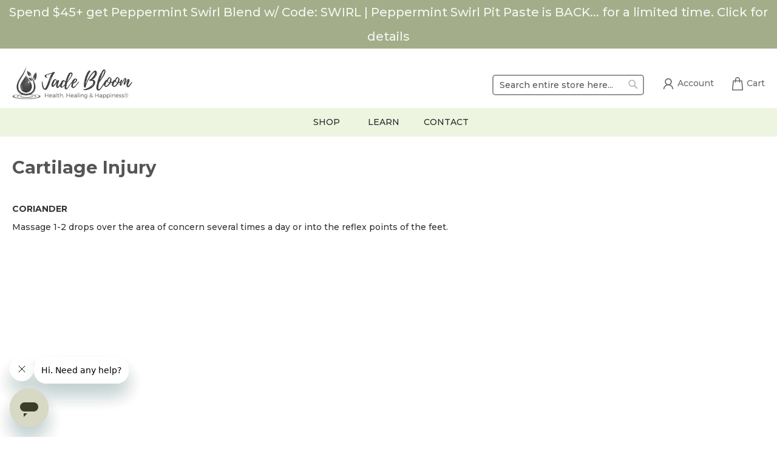

--- FILE ---
content_type: text/html; charset=UTF-8
request_url: https://jadebloom.com/cartilage/
body_size: 18354
content:
<!doctype html><html lang="en"><head > <meta charset="utf-8"/>
<meta name="title" content="Cartilage Injury 100% Pure Essential Oils"/>
<meta name="description" content="Jade Bloom - Health, Healing, and Happiness With 100% Pure Essential Oils"/>
<meta name="keywords" content="Jade Bloom, Essential Oils, Healing, Health, Luxury, Quality, Purity, Jade, Bloom, 100% Pure Essential Oils"/>
<meta name="robots" content="INDEX,FOLLOW"/>
<meta name="viewport" content="width=device-width, initial-scale=1"/>
<meta name="format-detection" content="telephone=no"/>
<title>Cartilage Injury 100% Pure Essential Oils</title>
<link  rel="stylesheet" type="text/css"  media="all" href="https://jadebloom.com/static/version1765454455/frontend/Jadebloom/bloom/en_US/mage/calendar.css" />
<link  rel="stylesheet" type="text/css"  media="all" href="https://jadebloom.com/static/version1765454455/frontend/Jadebloom/bloom/en_US/Mageplaza_Blog/css/mpBlogIcon.css" />
<link  rel="stylesheet" type="text/css"  media="all" href="https://jadebloom.com/static/version1765454455/frontend/Jadebloom/bloom/en_US/css/styles-m.css" />
<link  rel="stylesheet" type="text/css"  media="all" href="https://jadebloom.com/static/version1765454455/frontend/Jadebloom/bloom/en_US/jquery/uppy/dist/uppy-custom.css" />
<link  rel="stylesheet" type="text/css"  media="all" href="https://jadebloom.com/static/version1765454455/frontend/Jadebloom/bloom/en_US/StripeIntegration_Payments/css/wallets.css" />
<link  rel="stylesheet" type="text/css"  media="all" href="https://jadebloom.com/static/version1765454455/frontend/Jadebloom/bloom/en_US/Amasty_Cart/css/vendor/owl.carousel.min.css" />
<link  rel="stylesheet" type="text/css"  media="screen and (min-width: 768px)" href="https://jadebloom.com/static/version1765454455/frontend/Jadebloom/bloom/en_US/css/styles-l.css" />


<link rel="preload" as="font" crossorigin="anonymous" href="https://jadebloom.com/static/version1765454455/frontend/Jadebloom/bloom/en_US/fonts/opensans/light/opensans-300.woff2" />
<link rel="preload" as="font" crossorigin="anonymous" href="https://jadebloom.com/static/version1765454455/frontend/Jadebloom/bloom/en_US/fonts/opensans/regular/opensans-400.woff2" />
<link rel="preload" as="font" crossorigin="anonymous" href="https://jadebloom.com/static/version1765454455/frontend/Jadebloom/bloom/en_US/fonts/opensans/semibold/opensans-600.woff2" />
<link rel="preload" as="font" crossorigin="anonymous" href="https://jadebloom.com/static/version1765454455/frontend/Jadebloom/bloom/en_US/fonts/opensans/bold/opensans-700.woff2" />
<link rel="preload" as="font" crossorigin="anonymous" href="https://jadebloom.com/static/version1765454455/frontend/Jadebloom/bloom/en_US/fonts/Luma-Icons.woff2" />

<link  rel="icon" type="image/x-icon" href="https://jadebloom.com/media/favicon/websites/1/favicon.png" />
<link  rel="shortcut icon" type="image/x-icon" href="https://jadebloom.com/media/favicon/websites/1/favicon.png" />
<link rel="preconnect" href="https://fonts.googleapis.com">
<link rel="preconnect" href="https://fonts.gstatic.com" crossorigin>
<link href="https://fonts.googleapis.com/css2?family=Montserrat:wght@500;700&display=swap" rel="stylesheet">


<meta name="pinterest-rich-pin" content="false" />
<style>
.bundle-options-wrapper {
    display: none;
}

@media only screen and (max-width: 479px) {
    .minicart-wrapper .block-minicart {
         width: 300px !important; 
    }
}


.cus-social-icons-box {
    overflow: hidden;
}


@media only screen and (min-width: 1024px){
.grouped .price-box.price-final_price {
    display: inline;
    float: right;
    margin: 5px 0;
}
}

@media only screen and (max-width: 640px){
	
.table.grouped td.col.qty {
    width: 90%;
}

.table.grouped .control.qty{
	text-align: right;
}

.table.grouped .control.qty input {
    margin-right: 0;
}

.grouped .price-box.price-final_price {
    display: inline;
    float: right;
    margin: 5px 0;
}

}





.grouped .product-reward-points-earning {
    display: none;
}



a.logo > img {
    max-height: 76px !important;
}
.subscription-details {
    display: none !important;
}

.linkedin a:hover > svg {
    color: #e60022;
}


.mp-post-info {
    font-size: 16px;
}
.post-list-item .mp-post-info {
    display: none;
}
.product.description p, .product.description li, .product.description span, .product.description strong, .post-short-description p, .post-short-description strong, .post-post_content li, .post-post_content span, .post-post_content p {
    font-size: 17px !important;
    line-height: 32px !important;
}
	nav.navigation.sw-megamenu {
	    background: none;
	}

span.old-price span.price-wrapper {
    text-decoration: line-through;
}


form#mageworx-shipping-fee-form label span {
    font-weight: bold;
    font-size: 16px;
}

form#mageworx-shipping-fee-form {
    background: #f2f2ee;
    padding: 15px;
    margin-bottom: 15px;
}

form#mageworx-shipping-fee-form fieldset {
    margin-bottom: 5px;
}


form#mageworx-shipping-fee-form .message {
    display: none;
}





.recommend-customers {
    display: none !important;
}

@media only screen and (min-width: 768px){
span.action.nav-toggle {
    display: none !important;
}
}

.cus-social-icon.tiktok:hover svg {
    color: #f7004d;
}

.cus-social-icon.youtube:hover svg {
    color: red;
}
.cus-social-icon.youtube a{
    margin-left: 10px;
}
.cus-social-icon.facebook a{
    margin-left: 14px;
}



.cus-link-icon{
position: relative !important;
}
.cus-link-icon-ul{
    position: absolute;
    list-style: none;
    padding-left: 26px;
    background: #fff;
    right: 0;
    border-radius: 4px;
    z-index: 99;
    border: 1px solid #ccc;
    padding-right: 10px;
    visibility: hidden;
}

.cus-link-icon:hover > ul {
    visibility: visible !important;
}




/*hide food recaptcha*/
.footer.content {
    display: none;
}

/*center main menu and hide phone */
nav.navigation.sw-megamenu {
    text-align: center;
}

.cus-menu-right {
    display: none;
}

ul.subchildmenu li {
    text-align: left;
}
/*----*/



/*-----*/


/*home products responsive , negative space */
.cus-home-products li.product-item{
    width: 100% !important;
    min-width: 180px !important;
}

.cus-home-products .product-image-container, .cus-home-products .product-image-container img {
    width: 100% !important;
}


@media only screen and (min-width: 510px){
    .cus-home-products li.product-item{
        width: calc((100% - 2%) / 2) !important;
    }
}


@media only screen and (min-width: 720px){
    .cus-home-products li.product-item{
        width: calc((100% - 4%) / 3) !important;
    }
}

@media only screen and (min-width: 920px){
    .cus-home-products li.product-item{
        width: calc((100% - 6%) / 4) !important;
    }
}



/*lcp fix*/
.gallery-placeholder._block-content-loading {
    min-height: 405px;
}
div[data-aw-reward-points-block-name="aw_reward_points.product.view.earning"] {
    height: 50px;
}

@media only screen and (min-width: 1200px){
    .cus-home-products li.product-item{
        width: calc((100% - 8%) / 5) !important;
    }

/*lcp fix*/
.gallery-placeholder._block-content-loading {
    min-height: 670px;
}
div[data-aw-reward-points-block-name="aw_reward_points.product.view.earning"] {
    height: 30px;
}


}

.shipping-delay {
    background: #f2f2ee;
    padding: 15px;
    margin-bottom: 20px;
    color: #333;
    font-size: 15px;
    border-radius: 10px;
}

.shipping-delay p {
    margin-bottom: 0;
}


.cus-footer{
	background: #fbfbfb !important;
}

.cus-footer-col p.cus-contact, .cus-footer-col p.cus-contact a{
	color: #4d534e !important;
}

.cus-footer-col p, .cus-footer-col p a{
	color: #4d534e !important;
}

.product.data.items>.item.title>.switch, .data.switch .counter{
	color: #3a3939 !important;
}







.customer-account-create .column.main{
	display: flex;
	gap: 40px;
}

.customer-account-create .column.main .block-amazon-login{
	order: 2;

	height: fit-content;
    padding: 20px;
    background: #eee;
    border-radius: 15px;

}

.customer-account-create .column.main .block-amazon-login .block-title{
    font-size: 20px;
    margin-bottom: 10px;
   }


.customer-account-create .column.main form.form-create-account{
	order: 1;

border-right: 1px solid #aaa;
padding-right: 40px; 
}



@media (max-width: 768px) {

.customer-account-create .column.main{
	flex-direction: column;
	gap: 5px;
}



.customer-account-create .column.main .block-amazon-login{
	order: 2;
	margin-top: 20px;
	
}

.customer-account-create .column.main form.form-create-account{
	order: 1;
border-right: none;
padding-right: 0; 
}

}
</style>




<style>

body.page-product-bundle .bundle-options-container{
    position: absolute;
    right: 0;
    width: 40%;
}

body.page-product-bundle .column.main {
    position: relative;
}



body.page-product-bundle .bundle-options-wrapper {
    display: none !important;
}


body.page-product-bundle .bundle-options-container .product-add-form {
    display: block !important;
}



body.page-product-bundle .bundle-options-container div#bundleSummary {
    width: 100% !important;
    margin-top: 200px !important;
}






body.page-product-bundle .price-box.price-final_price .price-to {
    display: none !important;
}


body.page-product-bundle span.price-label {
    display: none !important;
}


body.page-product-bundle .bundle-actions {
    display: none !important;
}

body.page-product-bundle  .product-social-links {
    display: none !important;
}


body.page-product-bundle  .fieldset {
    align-items: end !important;
}


body.page-product-bundle .fieldset .actions {
    text-align: right !important;
}

</style>     <!-- Meta Business Extension for Magento 2 --><!-- End Meta Pixel Code -->  <!-- Google Tag Manager --><!-- End Google Tag Manager -->     <link rel='canonical' href='https://jadebloom.com/cartilage' /> 
 <!-- REFERSION TRACKING: BEGIN -->  <!-- REFERSION TRACKING: END -->        <meta name="twitter:card" content="summary" /><meta name="twitter:site" content="jadebloom" /><meta name="twitter:title" content="Cartilage Injury 100% Pure Essential Oils" /><meta name="twitter:description" content="Jade Bloom - Health, Healing, and Happiness With 100% Pure Essential Oils." /><meta name="twitter:image" content="https://jadebloom.com/media/bss/logo/default/image0.jpeg" />          <style> #confirmBox, .am-related-title > .am-title { background-color: #FFFFFF; }   #confirmBox a, #confirmBox a:hover, #confirmBox a:active, #confirmBox .amrelated-confirm-header { color: #FF9416; }   .amcart-confirm-buttons .button { color: #FFFFFF; }   .amcart-confirm-buttons .am-btn-left { background-color: #BBBBBB; }   .amcart-confirm-buttons .am-btn-right { background-color: #FF9416; }   .amcart-confirm-buttons, .amcart-confirm-buttons .checkout, .amcart-confirm-buttons .checkout:hover, .amcart-confirm-buttons .checkout:active, .amcart-message-box, .am-related-box, #am-a-count, #am-a-count:visited, .am-related-title > .am-title { color: #000000; } </style></head><body data-container="body" data-mage-init='{"loaderAjax": {}, "loader": { "icon": "https://jadebloom.com/static/version1765454455/frontend/Jadebloom/bloom/en_US/images/loader-2.gif"}}' id="html-body" class="cms-cartilage layout-1140 wide mobile-sticky cms-page-view page-layout-1column">      <noscript><img height="1" width="1" style="display:none" src="[data-uri]" data-amsrc="https://www.facebook.com/tr?id=859163814216872&amp;ev=PageView&amp;noscript=1&amp;a=magento_opensource-0.0.0-1.6.4"></noscript>   <!-- Google Tag Manager (noscript) --><noscript><iframe src="https://www.googletagmanager.com/ns.html?id=GTM-M5GNTBT5" height="0" width="0" style="display:none;visibility:hidden"></iframe></noscript><!-- End Google Tag Manager (noscript) --> <div id="email"></div><!-- Facebook Pixel Code --><noscript><img height="1" width="1" style="display:none" alt="Facebook Pixel" src="[data-uri]" data-amsrc="https://www.facebook.com/tr?id=859163814216872&ev=PageView&noscript=1" /></noscript><!-- End Facebook Pixel Code --> <div data-role="bss-fbpixel-subscribe" style="display:none;"></div><span class="bss-subscribe-email" style="display:none;"></span> <span class="bss-subscribe-id" style="display:none;"></span>  <div data-role="bss-fbpixel-atc" style="display:none;"></div>          <style> /*--add custom css for affiliate--*/ fieldset.fieldset:has(input#referred_by) {
    display: none;
}

.box-account.box-affiliate.affiliate-refer-type .field.code.box_right {
    display: none;
}

.box-account.box-affiliate.affiliate-refer-type .field.email.box_right {
    display: none;
}

.box-account.box-info.box-affiliate.affiliate-refer-content.affiliate-block {
    display: none !important;
}</style> <div class="cookie-status-message" id="cookie-status">The store will not work correctly when cookies are disabled.</div>     <noscript><div class="message global noscript"><div class="content"><p><strong>JavaScript seems to be disabled in your browser.</strong> <span> For the best experience on our site, be sure to turn on Javascript in your browser.</span></p></div></div></noscript>         <!-- <link href="https://fonts.googleapis.com/css?family=PT+Sans" rel="stylesheet"> --><div class="wrapper-mp-freeshippingbar" id="wrapper-mp-freeshippingbar-13" area-ruleId= 13><a href="http://www.JadeBloom.com/sale" target="_blank" rel="nofollow"><div class='mpfsb freeshippingbar-13'><div class="content-shippingbar"><div class="control-bar" data-bind="scope: 'shippingbar13'"><!-- ko template: getTemplate() --><!-- /ko --></div></div></div></a></div><style type="text/css"> #wrapper-mp-freeshippingbar-13 a { text-decoration: none; color: #F6F6F0; cursor: pointer; } .freeshippingbar-13 { background-color: #a3ad8a; font-size: 20px; font-family: 'PT Sans'; opacity: 1.0000;   } .freeshippingbar-13 .goal, .freeshippingbar-13 .below_goal { color: #EAE8E8; } </style>   <div class="page-wrapper"><header class="page-header"><div class="panel wrapper"><div class="panel header"> <a class="action skip contentarea" href="#contentarea"><span> Skip to Content</span></a>  <ul class="header links bloom">  <li class="greet welcome" data-bind="scope: 'customer'"><!-- ko if: customer().fullname --><span class="logged-in" data-bind="text: new String('Welcome, %1!'). replace('%1', customer().fullname)"></span> <!-- /ko --><!-- ko ifnot: customer().fullname --><span class="not-logged-in" data-bind="text: ''"></span>  <!-- /ko --></li>       <li class="nav item " data-aw-reward-points-block-name="aw_rp_balance_headerlink"></li>  <li><a href="https://jadebloom.com/customer/account/create/" id="id6cqHQZ81" >Create an Account</a></li></ul></div></div><div class="header content"> <span data-action="toggle-nav" class="action nav-toggle"><span>Toggle Nav</span></span> <a class="logo" href="https://jadebloom.com/" title="Jade&#x20;Bloom" aria-label="store logo"><img src="[data-uri]" data-amsrc="https://jadebloom.com/media/logo/stores/1/image0.jpeg" title="Jade&#x20;Bloom" alt="Jade&#x20;Bloom" width="200" height="76" /></a> <div data-block="minicart" class="minicart-wrapper"><a class="ttt action showcart" href="https://jadebloom.com/checkout/cart/" data-bind="scope: 'minicart_content'"><span class="cus-cart-icon"><svg fill="currentColor" xmlns="http://www.w3.org/2000/svg" xmlns:xlink="http://www.w3.org/1999/xlink" version="1.1" id="Capa_1" x="0px" y="0px" viewBox="0 0 208.955 208.955" style="enable-background:new 0 0 208.955 208.955;" xml:space="preserve"><path d="M190.85,200.227L178.135,58.626c-0.347-3.867-3.588-6.829-7.47-6.829h-26.221V39.971c0-22.04-17.93-39.971-39.969-39.971 C82.437,0,64.509,17.931,64.509,39.971v11.826H38.27c-3.882,0-7.123,2.962-7.47,6.829L18.035,200.784 c-0.188,2.098,0.514,4.177,1.935,5.731s3.43,2.439,5.535,2.439h157.926c0.006,0,0.014,0,0.02,0c4.143,0,7.5-3.358,7.5-7.5 C190.95,201.037,190.916,200.626,190.85,200.227z M79.509,39.971c0-13.769,11.2-24.971,24.967-24.971 c13.768,0,24.969,11.202,24.969,24.971v11.826H79.509V39.971z M33.709,193.955L45.127,66.797h19.382v13.412 c0,4.142,3.357,7.5,7.5,7.5c4.143,0,7.5-3.358,7.5-7.5V66.797h49.936v13.412c0,4.142,3.357,7.5,7.5,7.5c4.143,0,7.5-3.358,7.5-7.5 V66.797h19.364l11.418,127.158H33.709z"/><g></g><g></g><g></g><g></g><g></g><g></g><g></g><g></g><g></g><g></g><g></g><g></g><g></g><g></g><g></g></svg></span> <span class="cus-cart-text">Cart</span> <span class="text">My Cart</span> <span class="counter qty empty" data-bind="css: { empty: !!getCartParam('summary_count') == false && !isLoading() }, blockLoader: isLoading"><span class="counter-number"><!-- ko text: getCartParam('summary_count') --><!-- /ko --></span> <span class="counter-label"><!-- ko if: getCartParam('summary_count') --><!-- ko text: getCartParam('summary_count') --><!-- /ko --><!-- ko i18n: 'items' --><!-- /ko --><!-- /ko --></span></span></a>  <div class="block block-minicart" data-role="dropdownDialog" data-mage-init='{"dropdownDialog":{ "appendTo":"[data-block=minicart]", "triggerTarget":".showcart", "timeout": "2000", "closeOnMouseLeave": false, "closeOnEscape": true, "triggerClass":"active", "parentClass":"active", "buttons":[]}}'><div id="minicart-content-wrapper" data-bind="scope: 'minicart_content'"><!-- ko template: getTemplate() --><!-- /ko --></div></div>  </div><div class="cus-link-icon"><a href="/customer/account/login/"><span class="cus-icon"><svg fill="currentColor" enable-background="new 0 0 500 500" id="Layer_1" version="1.1" viewBox="0 0 500 500" xml:space="preserve" xmlns="http://www.w3.org/2000/svg" xmlns:xlink="http://www.w3.org/1999/xlink"><g><g><path d="M250,291.6c-52.8,0-95.8-43-95.8-95.8s43-95.8,95.8-95.8s95.8,43,95.8,95.8S302.8,291.6,250,291.6z M250,127.3 c-37.7,0-68.4,30.7-68.4,68.4s30.7,68.4,68.4,68.4s68.4-30.7,68.4-68.4S287.7,127.3,250,127.3z"></path></g><g><path d="M386.9,401.1h-27.4c0-60.4-49.1-109.5-109.5-109.5s-109.5,49.1-109.5,109.5h-27.4c0-75.5,61.4-136.9,136.9-136.9 S386.9,325.6,386.9,401.1z"></path></g></g></svg></span><span class="cus-link-text">Account</span></a></div>  <div class="block block-search"><div class="block block-title"><strong>Search</strong></div><div class="block block-content"><form class="form minisearch" id="search_mini_form" action="https://jadebloom.com/catalogsearch/result/" method="get"> <div class="field search"><label class="label" for="search" data-role="minisearch-label"><span>Search</span></label> <div class="control"><input id="search" data-mage-init='{ "quickSearch": { "formSelector": "#search_mini_form", "url": "https://jadebloom.com/search/ajax/suggest/", "destinationSelector": "#search_autocomplete", "minSearchLength": "3" } }' type="text" name="q" value="" placeholder="Search&#x20;entire&#x20;store&#x20;here..." class="input-text" maxlength="128" role="combobox" aria-haspopup="false" aria-autocomplete="both" autocomplete="off" aria-expanded="false"/><div id="search_autocomplete" class="search-autocomplete"></div> <div class="nested"><a class="action advanced" href="https://jadebloom.com/catalogsearch/advanced/" data-action="advanced-search">Advanced Search</a></div></div></div><div class="actions"><button type="submit" title="Search" class="action search" aria-label="Search" ><span>Search</span></button></div></form></div></div></div>  </header>  <div class="sections nav-sections"> <div class="section-items nav-sections-items" data-mage-init='{"tabs":{"openedState":"active"}}'>  <div class="section-item-title nav-sections-item-title" data-role="collapsible"><a class="nav-sections-item-switch" data-toggle="switch" href="#store.menu">Menu</a></div><div class="section-item-content nav-sections-item-content" id="store.menu" data-role="content">     <nav class="navigation sw-megamenu" role="navigation"><ul><div class="cus-menu-start" data-content-type="html" data-appearance="default" data-element="main" data-decoded="true"><div class="cus-mobile-logo"><img src="[data-uri]" data-amsrc="https://jadebloom.com/media/logo/stores/1/image0.jpeg"></div>
<ul style="position:  static;">
<li class="ui-menu-item level0 fullwidth parent ">
   <div class="open-children-toggle"></div>
   <a href="/essential-oils/all.html" class="level-top" title="Shop"><span>Shop</span></a>
   <div class="level0 submenu">
      <div class="container">
         <div class="row">
            <ul class="subchildmenu col-md-12 mega-columns columns5">
               

<li class="ui-menu-item level1 parent ">
   <div class="open-children-toggle"></div>
   <a href="#" title=""><span>Oils</span></a>
   <ul class="subchildmenu ">
      <li class="ui-menu-item level2 "><a href="/essential-oils/singles.html" title="Singles"><span>Singles</span></a></li>
      <li class="ui-menu-item level2 "><a href="/essential-oils/blends.html" title="Blends"><span>Blends</span></a></li>
      <li class="ui-menu-item level2 "><a href="/essential-oils/carrier-oils.html" title="Carrier Oils"><span>Carrier Oils</span></a></li>
      <li class="ui-menu-item level2 "><a href="/essential-oils/soaps.html" title="Oil Infused Products"><span>Oil Infused Products</span></a></li>
      <li class="ui-menu-item level2 "><a href="/essential-oils/box-sets.html" title="Box Sets"><span>Box Sets</span></a></li>
      <li class="ui-menu-item level2 "><a href="/essential-oils/hydrosol-spray.html" title="Hydrosol Spray"><span>Hydrosol Spray</span></a></li>
      <!-- <li class="ui-menu-item level2 "><a href="/essential-oils/all.html" title="All Products"><span>All Products</span></a></li> -->
   </ul>
</li>


               
<li class="ui-menu-item level1 parent ">
   <div class="open-children-toggle"></div>
   <a href="#" title=""><span>Natural Products</span></a>
   <ul class="subchildmenu ">
      <li class="ui-menu-item level2 "><a href="/natural-products/toothpaste.html" title="Oral Care"><span>Oral Care</span></a></li>
      <li class="ui-menu-item level2 "><a href="/natural-products/deodorant.html" title="Deodorant &amp; Bathroom"><span>Deodorant &amp; Bathroom</span></a></li>
      <li class="ui-menu-item level2 "><a href="/natural-products/soap-handsanitizer.html" title="Soap &amp; Shampoo"><span>Soap &amp; Shampoo</span></a></li>
      <li class="ui-menu-item level2 "><a href="/natural-products/haircare.html" title="Hair Care"><span>Hair Care</span></a></li>
      <li class="ui-menu-item level2 "><a href="/natural-products/skincare.html" title="Skin Care"><span>Skin Care</span></a></li>
      <li class="ui-menu-item level2 "><a href="/natural-products/tea.html" title="Tea"><span>Tea</span></a></li>
      <li class="ui-menu-item level2 "><a href="/natural-products/ointments.html" title="Ointments"><span>Ointments</span></a></li>
   </ul>
</li>



<!--
<li class="ui-menu-item level1 parent ">
   <div class="open-children-toggle"></div>
   <a href="/conscience-creators" title=""><span>Conscious Creators</span></a>
   <ul class="subchildmenu ">
      <li class="ui-menu-item level2 "><a href="/natural-products/ointments.html" title="Ointments"><span>Ointments</span></a></li>
   </ul> 
</li>
-->




<li class="ui-menu-item level1 parent ">
   <div class="open-children-toggle"></div>
   <a href="#" title=""><span>Special</span></a>
   <ul class="subchildmenu ">







     <li class="ui-menu-item level2 "><a href="/essential-oils/home-sweet-home.html" title="Home Sweet Home"><span>Home Sweet Home</span></a></li>
     <!--  <li class="ui-menu-item level2 "><a href="/essential-oils/warehouse-sale.html" title="Warehouse Sale"><span>Warehouse Sale</span></a></li> -->
      <!-- <li class="ui-menu-item level2 "><a href="/essential-oils/past-collectors-clubs.html" title="Past Collectors Clubs"><span>Past Collectors Clubs</span></a></li> -->
      
     <!-- <li class="ui-menu-item level2 "><a href="/special/black-friday-20-off.html" title="20% off Black Friday!"><span>20% off Black Friday!</span></a></li> -->
    <!-- <li class="ui-menu-item level2 "><a href="/special/black-friday-30-off.html" title="30% off Black Friday!"><span>30% off Black Friday!</span></a></li> -->
    <!-- <li class="ui-menu-item level2 "><a href="/essential-oils/black-friday-40-off.html" title="40% off Black Friday!"><span>40% off Black Friday!</span></a></li>  -->
      
      <li class="ui-menu-item level2 "><a href="/essential-oils/sprout-safe.html" title="Sprout Safe"><span>Sprout Safe</span></a></li> 
      <!-- <li class="ui-menu-item level2 "><a href="/essential-oils/40-off-warehouse.html" title="340% Off Warehouse Sale!"><span>40% Off Warehouse Sale!</span></a></li> --> 

      
      
      
      <li class="ui-menu-item level2 "><a href="/essential-oils/luxury-oils.html" title="LUXURY Oils"><span>LUXURY Oils</span></a></li>
      <li class="ui-menu-item level2 "><a href="/birthday-blend-must-be-part-of-the-birthday-club.html" title="Birthday Club"><span>Birthday Club</span></a></li>

      <li class="ui-menu-item level2 "><a href="/seasonal/fall-holiday.html" title="Fall Holiday"><span>Fall / Holiday</span></a></li>


   </ul>
</li>


<!--
<li class="ui-menu-item level1 parent ">
   <div class="open-children-toggle"></div>
   <a href="#" title="Uses"><span>Uses</span></a>
   <ul class="subchildmenu ">
      <li class="ui-menu-item level2 "><a href="/essential-oils/uses/pain-relief.html" title="Pain Relief"><span>Pain Relief</span></a></li>
      <li class="ui-menu-item level2 "><a href="/essential-oils/uses/natural-beauty.html" title="Natural Beauty"><span>Natural Beauty</span></a></li>
      <li class="ui-menu-item level2 "><a href="/essential-oils/uses/hair-health.html" title="Hair Health"><span>Hair Health</span></a></li>
      <li class="ui-menu-item level2 "><a href="/essential-oils/uses/natural-disinfectant.html" title="Natural Disinfectant"><span>Natural Disinfectant</span></a></li>
      <li class="ui-menu-item level2 "><a href="/essential-oils/uses/insect-repellent.html" title="Insect Repellent"><span>Insect Repellent</span></a></li>
   </ul>
</li>
-->

<li class="ui-menu-item level1 parent ">
   <div class="open-children-toggle"></div>
   <a href="#" title=""><span>Accessories</span></a>
   <ul class="subchildmenu ">
      <li class="ui-menu-item level2 "><a href="/natural-products/accessories/diffusers1.html" title="Diffusers"><span>Diffusers</span></a></li>
    
      <li class="ui-menu-item level2 "><a href="/natural-products/accessories/bottles.html" title="Bottles"><span>Bottles</span></a></li>
      <!-- <li class="ui-menu-item level2 "><a href="/natural-products/accessories/carriers.html" title="Carriers &amp; Holders"><span>Carriers &amp; Holders</span></a></li> -->
<li class="ui-menu-item level2 "><a href="/natural-products/accessories/all-accessories.html" title="All Accessories"><span>All Accessories</span></a></li>  
   </ul>
</li>




            </ul>
         </div>
      </div>
   </div>
</li>

<li class="ui-menu-item level0 fullwidth parent " style="position: relative;">
   <div class="open-children-toggle"></div>

   <a  href="#" class="level-top" title="Learn"><span>Learn</span></a>
<div class="submenu level0" style="text-align: left">

      <div class="container">
         <div class="row">
<ul class="subchildmenu">
<li class="ui-menu-item level2 "><a target="_blank" href="https://university.jadebloom.com" title="JBU"><span>University</span></a></li>
<li class="ui-menu-item level2 "><a href="/blog.html" ><span>Blog</span></a></li>
<li class="ui-menu-item level2 "><a href="/jade-bloom-calculator"><span>Dilution Calculator</span></a></li>
</ul>
</div></div>

</div>
</li>


<!--
<li class="ui-menu-item level0 fullwidth ">

   <a href="/blog.html" class="level-top" title="blog"><span>Blog</span></a>
</li>
-->

</ul>

</div><li class="ui-menu-item level0 fullwidth "><a href="https://jadebloom.com/call-1-844-pure-oil.html" class="level-top" title="Contact"><span>Contact</span></a></li>
</ul></nav></div>  <div class="section-item-title nav-sections-item-title" data-role="collapsible"><a class="nav-sections-item-switch" data-toggle="switch" href="#store.links">Account</a></div><div class="section-item-content nav-sections-item-content" id="store.links" data-role="content"><!-- Account links --></div> </div></div><div class="top-container"> </div>  <div class="breadcrumbs"><ul class="items"> <li class="item home"> <a href="https://jadebloom.com/" title="Go to Home Page">Home</a> </li>  <li class="item cms_page"> <strong>Cartilage Injury</strong> </li> </ul></div><main id="maincontent" class="page-main"> <a id="contentarea" tabindex="-1"></a>  <div class="page-title-wrapper"><h1 class="page-title bloom" ><span class="base" data-ui-id="page-title-wrapper" >Cartilage Injury</span></h1></div><div class="page messages"> <div data-placeholder="messages"></div> <div data-bind="scope: 'messages'"><!-- ko if: cookieMessagesObservable() && cookieMessagesObservable().length > 0 --><div aria-atomic="true" role="alert" class="messages" data-bind="foreach: { data: cookieMessagesObservable(), as: 'message' }"><div data-bind="attr: { class: 'message-' + message.type + ' ' + message.type + ' message', 'data-ui-id': 'message-' + message.type }"><div data-bind="html: $parent.prepareMessageForHtml(message.text)"></div></div></div><!-- /ko --><div aria-atomic="true" role="alert" class="messages" data-bind="foreach: { data: messages().messages, as: 'message' }, afterRender: purgeMessages"><div data-bind="attr: { class: 'message-' + message.type + ' ' + message.type + ' message', 'data-ui-id': 'message-' + message.type }"><div data-bind="html: $parent.prepareMessageForHtml(message.text)"></div></div></div></div></div><div class="columns"><div class="column main"><input name="form_key" type="hidden" value="QputAFcpU488podh" /> <div id="authenticationPopup" data-bind="scope:'authenticationPopup', style: {display: 'none'}">  <!-- ko template: getTemplate() --><!-- /ko --> </div>               <p><strong>CORIANDER</strong></p>
<p>Massage 1-2 drops over the area of concern several times a day or into the reflex points of the feet.</p>     </div></div></main><footer class="page-footer"><div class="cus-footer"><div class="cus-footer-row" data-content-type="row" data-appearance="full-width" data-enable-parallax="0" data-parallax-speed="0.5" data-background-images="{}" data-background-type="image" data-video-loop="true" data-video-play-only-visible="true" data-video-lazy-load="true" data-video-fallback-src="" data-element="main" ><div class="row-full-width-inner"><div class="cus-footer-col-container"><div class="cus-footer-col"><h3 class="cus-col-heading"><img class="footer-logo-img" src="[data-uri]" data-amsrc="https://jadebloom.com/media/wysiwyg/jb_logo_f.png" style="max-width: 280px;margin-bottom: 15px;"></h3><label class="label">Address</label> <p class="cus-contact address">357 Life Science Way #600 Draper, Utah 84020</p><label class="label">Phone</label> <p class="cus-contact phone"><a href="tel:+18447873645">+1 844-787-3645</a></p><label class="label">Email</label> <p class="cus-contact email"><a href="/cdn-cgi/l/email-protection#6e1d1b1e1e011c1a2e040f0a0b0c02010103400d0103"><span class="__cf_email__" data-cfemail="d2a1a7a2a2bda0a692b8b3b6b7b0bebdbdbffcb1bdbf">[email&#160;protected]</span></a></p></div><!-- <div class="cus-footer-col"><h3 class="cus-col-heading">Shop</h3><ul><li><a href="/essential-oils/singles.html">Single Oils</a></li> <li><a href="/essential-oils/blends.html">Blends</a></li> <li><a href="/essential-oils/carrier-oils.html">Carrier Oils</a></li> <li><a href="/natural-products.html">Natural Products</a></li> <li><a href="/essential-oils/packs.html">Sets</a></li> jade <li><a href="/essential-oils/all.html">All Products</a></li></ul></div> --><div class="cus-footer-col"><h3 class="cus-col-heading">Account<h3><ul><li><a href="/customer/account/login/">My Account</a></li> <li><a rel="nofollow" href="/sales/order/history/">Order History</a></li> <li><a rel="nofollow" href="/aw_helpdesk2/ticket/">Helpdesk</a></li> <li><a rel="nofollow" href="/aw_rma/customer/">Easy Returns</a></li> <li><a href="/blog.html">The Blog</a></li> <li><a href="https://university.jadebloom.com/">Jade Bloom University</a></li> <li><a href="/affiliate">Affiliate Program</a></li> <li><a href="/wholesale">Wholesale & Private Label</a></li> <li><a href="/batchlookup/search/index/">Batch # Lookup</a></li> <li><a href="/rent">Rent Our Space</a></li> <li><a href="/faq">FAQ</a></li> <li><a href="/about-us">About Us</a></li> <li><a href="/terms-and-conditions">Terms & Conditions</a></li></ul></div><div class="cus-footer-col"><h3 class="cus-col-heading">Connect</h3><p class="cus-footer-connect-text" style="margin-bottom: 30px">Learn about new product releases, natural remedy recipes and get behind the scenes footage & upcoming events! <div class="cus-social-icons-box"><div class="cus-social-icon tiktok"><a rel="nofollow" target="_blank" href="https://www.tiktok.com/@jadebloomoils?lang=en"><svg xmlns="http://www.w3.org/2000/svg" viewBox="0 0 448 512"><path fill="currentColor" d="M448,209.91a210.06,210.06,0,0,1-122.77-39.25V349.38A162.55,162.55,0,1,1,185,188.31V278.2a74.62,74.62,0,1,0,52.23,71.18V0l88,0a121.18,121.18,0,0,0,1.86,22.17h0A122.18,122.18,0,0,0,381,102.39a121.43,121.43,0,0,0,67,20.14Z"></path></svg></a></div><div class="cus-social-icon facebook"><a rel="nofollow" target="_blank" href="https://www.facebook.com/groups/jbessentialsofficial/"><svg fill="currentColor" xmlns="http://www.w3.org/2000/svg" viewBox="0 0 320 512"><path d="M279.14 288l14.22-92.66h-88.91v-60.13c0-25.35 12.42-50.06 52.24-50.06h40.42V6.26S260.43 0 225.36 0c-73.22 0-121.08 44.38-121.08 124.72v70.62H22.89V288h81.39v224h100.17V288z"/></svg></a></div><div class="cus-social-icon youtube"><a rel="nofollow" target="_blank" href="https://www.youtube.com/channel/UCMiAwjNKAe1hz-crB-RsWhg"><svg fill="currentColor" xmlns="http://www.w3.org/2000/svg" viewBox="0 0 24 24"><path d="M 12 4 C 12 4 5.7455469 3.9999687 4.1855469 4.4179688 C 3.3245469 4.6479688 2.6479687 5.3255469 2.4179688 6.1855469 C 1.9999687 7.7455469 2 12 2 12 C 2 12 1.9999687 16.254453 2.4179688 17.814453 C 2.6479687 18.675453 3.3255469 19.352031 4.1855469 19.582031 C 5.7455469 20.000031 12 20 12 20 C 12 20 18.254453 20.000031 19.814453 19.582031 C 20.674453 19.352031 21.352031 18.674453 21.582031 17.814453 C 22.000031 16.254453 22 12 22 12 C 22 12 22.000031 7.7455469 21.582031 6.1855469 C 21.352031 5.3255469 20.674453 4.6479688 19.814453 4.4179688 C 18.254453 3.9999687 12 4 12 4 z M 12 6 C 14.882 6 18.490875 6.1336094 19.296875 6.3496094 C 19.465875 6.3946094 19.604391 6.533125 19.650391 6.703125 C 19.891391 7.601125 20 10.342 20 12 C 20 13.658 19.891391 16.397875 19.650391 17.296875 C 19.605391 17.465875 19.466875 17.604391 19.296875 17.650391 C 18.491875 17.866391 14.882 18 12 18 C 9.119 18 5.510125 17.866391 4.703125 17.650391 C 4.534125 17.605391 4.3956094 17.466875 4.3496094 17.296875 C 4.1086094 16.398875 4 13.658 4 12 C 4 10.342 4.1086094 7.6011719 4.3496094 6.7011719 C 4.3946094 6.5331719 4.533125 6.3946094 4.703125 6.3496094 C 5.508125 6.1336094 9.118 6 12 6 z M 10 8.5351562 L 10 15.464844 L 16 12 L 10 8.5351562 z"></path></svg></a></div><div class="cus-social-icon instagram"><a rel="nofollow" target="_blank" href="https://www.instagram.com/jade.bloom.oils"><svg fill="currentColor" xmlns="http://www.w3.org/2000/svg" viewBox="0 0 448 512"><path d="M224.1 141c-63.6 0-114.9 51.3-114.9 114.9s51.3 114.9 114.9 114.9S339 319.5 339 255.9 287.7 141 224.1 141zm0 189.6c-41.1 0-74.7-33.5-74.7-74.7s33.5-74.7 74.7-74.7 74.7 33.5 74.7 74.7-33.6 74.7-74.7 74.7zm146.4-194.3c0 14.9-12 26.8-26.8 26.8-14.9 0-26.8-12-26.8-26.8s12-26.8 26.8-26.8 26.8 12 26.8 26.8zm76.1 27.2c-1.7-35.9-9.9-67.7-36.2-93.9-26.2-26.2-58-34.4-93.9-36.2-37-2.1-147.9-2.1-184.9 0-35.8 1.7-67.6 9.9-93.9 36.1s-34.4 58-36.2 93.9c-2.1 37-2.1 147.9 0 184.9 1.7 35.9 9.9 67.7 36.2 93.9s58 34.4 93.9 36.2c37 2.1 147.9 2.1 184.9 0 35.9-1.7 67.7-9.9 93.9-36.2 26.2-26.2 34.4-58 36.2-93.9 2.1-37 2.1-147.8 0-184.8zM398.8 388c-7.8 19.6-22.9 34.7-42.6 42.6-29.5 11.7-99.5 9-132.1 9s-102.7 2.6-132.1-9c-19.6-7.8-34.7-22.9-42.6-42.6-11.7-29.5-9-99.5-9-132.1s-2.6-102.7 9-132.1c7.8-19.6 22.9-34.7 42.6-42.6 29.5-11.7 99.5-9 132.1-9s102.7-2.6 132.1 9c19.6 7.8 34.7 22.9 42.6 42.6 11.7 29.5 9 99.5 9 132.1s2.7 102.7-9 132.1z"/></svg></a></div><div class="cus-social-icon twitter"><a rel="nofollow" target="_blank" href="https://twitter.com/jadebloom"><svg fill="currentColor" xmlns="http://www.w3.org/2000/svg" viewBox="0 0 512 512"><path d="M459.37 151.716c.325 4.548.325 9.097.325 13.645 0 138.72-105.583 298.558-298.558 298.558-59.452 0-114.68-17.219-161.137-47.106 8.447.974 16.568 1.299 25.34 1.299 49.055 0 94.213-16.568 130.274-44.832-46.132-.975-84.792-31.188-98.112-72.772 6.498.974 12.995 1.624 19.818 1.624 9.421 0 18.843-1.3 27.614-3.573-48.081-9.747-84.143-51.98-84.143-102.985v-1.299c13.969 7.797 30.214 12.67 47.431 13.319-28.264-18.843-46.781-51.005-46.781-87.391 0-19.492 5.197-37.36 14.294-52.954 51.655 63.675 129.3 105.258 216.365 109.807-1.624-7.797-2.599-15.918-2.599-24.04 0-57.828 46.782-104.934 104.934-104.934 30.213 0 57.502 12.67 76.67 33.137 23.715-4.548 46.456-13.32 66.599-25.34-7.798 24.366-24.366 44.833-46.132 57.827 21.117-2.273 41.584-8.122 60.426-16.243-14.292 20.791-32.161 39.308-52.628 54.253z"/></svg></a></div><div class="cus-social-icon linkedin"><a rel="nofollow" target="_blank" href="https://www.pinterest.com/jadebloomoils/"><svg fill="currentColor" xmlns="http://www.w3.org/2000/svg" viewBox="0 0 384 512"><path d="M204 6.5C101.4 6.5 0 74.9 0 185.6 0 256 39.6 296 63.6 296c9.9 0 15.6-27.6 15.6-35.4 0-9.3-23.7-29.1-23.7-67.8 0-80.4 61.2-137.4 140.4-137.4 68.1 0 118.5 38.7 118.5 109.8 0 53.1-21.3 152.7-90.3 152.7-24.9 0-46.2-18-46.2-43.8 0-37.8 26.4-74.4 26.4-113.4 0-66.2-93.9-54.2-93.9 25.8 0 16.8 2.1 35.4 9.6 50.7-13.8 59.4-42 147.9-42 209.1 0 18.9 2.7 37.5 4.5 56.4 3.4 3.8 1.7 3.4 6.9 1.5 50.4-69 48.6-82.5 71.4-172.8 12.3 23.4 44.1 36 69.3 36 106.2 0 153.9-103.5 153.9-196.8C384 71.3 298.2 6.5 204 6.5z"/></svg></a></div></div><div class="cus-events-box" style=" margin-top: 30px; "><a href="https://jadebloom.com/event-calendar" class="text-btn" style=" font-weight: 700; font-size: 16px; text-decoration: none; color: #876a1d; ">Upcoming Events<svg aria-hidden="true" focusable="false" data-prefix="fal" data-icon="angle-right" role="img" xmlns="http://www.w3.org/2000/svg" viewBox="0 0 192 512" class="svg-inline--fa fa-angle-right fa-w-6 fa-2x cus-svg" style=" color: #876a1d; padding: 0 10px; height: 16px; vertical-align: middle; "><path fill="currentColor" d="M166.9 264.5l-117.8 116c-4.7 4.7-12.3 4.7-17 0l-7.1-7.1c-4.7-4.7-4.7-12.3 0-17L127.3 256 25.1 155.6c-4.7-4.7-4.7-12.3 0-17l7.1-7.1c4.7-4.7 12.3-4.7 17 0l117.8 116c4.6 4.7 4.6 12.3-.1 17z" class="" style=" "></path></svg></a></div><div class="cus-apps-box"><div class="cus-app"><a rel="nofollow" target="_blank" href="https://apps.apple.com/in/app/shop-jadebloom/id1550628550"><img alt="jade bloom ios app" src="[data-uri]" data-amsrc="https://jadebloom.com/media/m2_home/app-ios.png"></a></div><div class="cus-app"><a rel="nofollow" target="_blank" href="https://play.google.com/store/apps/details?id=com.CSjadebloom.android"><img alt="jade bloom android app" src="[data-uri]" data-amsrc="https://jadebloom.com/media/m2_home/app-android.png"></a></div></div></div></div><div class="cus-footer-col-container"><div class="cus-footer-col"><p>© 2025 <a class="cus-copy-link" href="/">Jade Bloom</a> All rights reserved.</p></div><div class="cus-footer-col"></div><div class="cus-footer-col"><ul class="cus-copy-links"><li><a class="cus-copy-link" href="/privacy-policy/">Privacy Policy</a></li> <li><a class="cus-copy-link" href="/essential-oils/all.html">Shop</a></li> <li><a class="cus-copy-link" href="/blog.html">Blog</a></li></ul></div></div></div></div></div></footer>  <span class="data-fbq-success" data-fbq-success="true"></span>    <div id="bss_seo_toolbar"></div>  <!-- Start of jadebloomnaturalproducts Zendesk Widget script -->

<!-- End of jadebloomnaturalproducts Zendesk Widget script -->

<!-- custom code -->


  <!-- Pinterest Pixel Code --><noscript> <img height="1" width="1" style="display:none" alt="Pinterest Pixel 2612381233606" src="[data-uri]" data-amsrc="https://ct.pinterest.com/v3/?tid=2612381233606&noscript=1" /></noscript><!-- End Pinterest Pixel Code --></div>

















































<script data-cfasync="false" src="/cdn-cgi/scripts/5c5dd728/cloudflare-static/email-decode.min.js"></script><script> var LOCALE = 'en\u002DUS'; var BASE_URL = 'https\u003A\u002F\u002Fjadebloom.com\u002F'; var require = { 'baseUrl': 'https\u003A\u002F\u002Fjadebloom.com\u002Fstatic\u002Fversion1765454455\u002Ffrontend\u002FJadebloom\u002Fbloom\u002Fen_US' };</script><script  type="text/javascript"  src="https://jadebloom.com/static/version1765454455/_cache/merged/0cfbdcb0ab20677433ec1068f345364c.min.js"></script><script async defer src="https://tools.luckyorange.com/core/lo.js?site-id=dc638ed3"></script><script type="text/x-magento-init">
{
    "*": {
        "Meta_Conversion/js/initPixel" : {
            "pixelId": "859163814216872",
            "automaticMatchingFlag": false,
            "userDataUrl" : "https://jadebloom.com/fbe/pixel/userData/",
            "agent": "magento_opensource-0.0.0-1.6.4"
        },
        "Meta_Conversion/js/metaPixelTracker" : {
            "url" : "https://jadebloom.com/fbe/pixel/tracker/",
            "payload": {"eventName":"facebook_businessextension_ssapi_page_view"},
            "browserEventData": {"fbAgentVersion":"magento_opensource-0.0.0-1.6.4","fbPixelId":"859163814216872","source":"magento_opensource","pluginVersion":"1.6.4","track":"track","event":"PageView","payload":[]}        }
    }
}</script><script>(function(w,d,s,l,i){w[l]=w[l]||[];w[l].push({'gtm.start':
            new Date().getTime(),event:'gtm.js'});var f=d.getElementsByTagName(s)[0],
        j=d.createElement(s),dl=l!='dataLayer'?'&l='+l:'';j.async=true;j.src=
        'https://www.googletagmanager.com/gtm.js?id='+i+dl;f.parentNode.insertBefore(j,f);
    })(window,document,'script','dataLayer','GTM-M5GNTBT5');</script><script src="//www.refersion.com/tracker/v3/pub_70913057e0354523fb7a.js"></script><script type="text/javascript">
	_refersion();</script><script type="text/x-magento-init">
        {
            "*": {
                "Magento_PageCache/js/form-key-provider": {
                    "isPaginationCacheEnabled":
                        0                }
            }
        }</script><script type="application/ld+json">    {
        "@context": "http://schema.org",
        "@type": "WebSite",
        "name": "Jade Bloom",
        "url": "https://jadebloom.com/",
        "potentialAction": {
            "@type": "SearchAction",
            "target": "https://jadebloom.com/catalogsearch/result/?q={search_term_string}",
            "query-input": "required name=search_term_string"
        } }</script><script type="application/ld+json">        {"@context":"http:\/\/schema.org","@type":"LocalBusiness","@id":"https:\/\/jadebloom.com\/","name":"Jade Bloom","image":"https:\/\/jadebloom.com\/media\/bss\/logo\/default\/image0_1.jpeg","email":"support@jadebloom.com","priceRange":"$7 - $299","address":{"@type":"PostalAddress","streetAddress":"357 Life Science Way #600","addressLocality":"Draper, Utah","postalCode":"84020","addressCountry":"US"},"telephone":"1-844-PURE-OIL"}    </script><script type="application/ld+json">    {
        "@context": "http://schema.org",
        "@type": "Person",
        "name": "Jade Bloom",
        "url": "https://jadebloom.com/",
        "sameAs": [
             "https://www.facebook.com/jadebloomoils/"
                  ,"https://www.instagram.com/jade.bloom.oils/"
                  ,"https://www.pinterest.com/jadebloomoils/"
                  ,"https://twitter.com/jadebloom"
                  ]
        }</script><script id="ze-snippet" src="https://static.zdassets.com/ekr/snippet.js?key=e12a9b65-20d2-45a9-bd12-befec7b6020f"> </script><script type="text/x-magento-init">
    {
    "*":
    {
            "Bss_FacebookPixel/js/code": {
                "id" : 859163814216872,
                "action" : "cms_page_view",
                "productData" : 404,
                "categoryData" : 404,
                "registration" : 404,
                "addToWishList" : 404,
                "initiateCheckout" : 404,
                "search" : 404,
                "orderData" : 404,
                "pageView" : "pass"
            }
        }
    }</script><script type="text/x-magento-init">
    {
        "[data-role='bss-fbpixel-subscribe']":
            {
                "Magento_Ui/js/core/app": {"components":{"bssFbpixelsSubscribe":{"component":"Bss_FacebookPixel\/js\/subscribe"}}}            }
    }</script><script type="text/x-magento-init">
    {
        "[data-role='bss-fbpixel-atc']":
            {
                "Magento_Ui/js/core/app": {"components":{"bssFbpixelsAtc":{"component":"Bss_FacebookPixel\/js\/atc"}}}            }
    }</script><script type="text/x-magento-init">
    {
        "*": {
            "Magento_PageBuilder/js/widget-initializer": {
                "config": {"[data-content-type=\"slider\"][data-appearance=\"default\"]":{"Magento_PageBuilder\/js\/content-type\/slider\/appearance\/default\/widget":false},"[data-content-type=\"map\"]":{"Magento_PageBuilder\/js\/content-type\/map\/appearance\/default\/widget":false},"[data-content-type=\"row\"]":{"Magento_PageBuilder\/js\/content-type\/row\/appearance\/default\/widget":false},"[data-content-type=\"tabs\"]":{"Magento_PageBuilder\/js\/content-type\/tabs\/appearance\/default\/widget":false},"[data-content-type=\"slide\"]":{"Magento_PageBuilder\/js\/content-type\/slide\/appearance\/default\/widget":{"buttonSelector":".pagebuilder-slide-button","showOverlay":"hover","dataRole":"slide"}},"[data-content-type=\"banner\"]":{"Magento_PageBuilder\/js\/content-type\/banner\/appearance\/default\/widget":{"buttonSelector":".pagebuilder-banner-button","showOverlay":"hover","dataRole":"banner"}},"[data-content-type=\"buttons\"]":{"Magento_PageBuilder\/js\/content-type\/buttons\/appearance\/inline\/widget":false},"[data-content-type=\"products\"][data-appearance=\"carousel\"]":{"Magento_PageBuilder\/js\/content-type\/products\/appearance\/carousel\/widget":false}},
                "breakpoints": {"desktop":{"label":"Desktop","stage":true,"default":true,"class":"desktop-switcher","icon":"Magento_PageBuilder::css\/images\/switcher\/switcher-desktop.svg","conditions":{"min-width":"1024px"},"options":{"products":{"default":{"slidesToShow":"5"}}}},"tablet":{"conditions":{"max-width":"1024px","min-width":"768px"},"options":{"products":{"default":{"slidesToShow":"4"},"continuous":{"slidesToShow":"3"}}}},"mobile":{"label":"Mobile","stage":true,"class":"mobile-switcher","icon":"Magento_PageBuilder::css\/images\/switcher\/switcher-mobile.svg","media":"only screen and (max-width: 768px)","conditions":{"max-width":"768px","min-width":"640px"},"options":{"products":{"default":{"slidesToShow":"3"}}}},"mobile-small":{"conditions":{"max-width":"640px"},"options":{"products":{"default":{"slidesToShow":"2"},"continuous":{"slidesToShow":"1"}}}}}            }
        }
    }</script><script type="text&#x2F;javascript">document.querySelector("#cookie-status").style.display = "none";</script><script type="text/x-magento-init">
    {
        "*": {
            "cookieStatus": {}
        }
    }</script><script type="text/x-magento-init">
    {
        "*": {
            "mage/cookies": {
                "expires": null,
                "path": "\u002F",
                "domain": ".jadebloom.com",
                "secure": true,
                "lifetime": "3600"
            }
        }
    }</script><script> window.cookiesConfig = window.cookiesConfig || {}; window.cookiesConfig.secure = true; </script><script>    require.config({
        map: {
            '*': {
                wysiwygAdapter: 'mage/adminhtml/wysiwyg/tiny_mce/tinymce5Adapter'
            }
        }
    });</script><script>    require.config({
        paths: {
            googleMaps: 'https\u003A\u002F\u002Fmaps.googleapis.com\u002Fmaps\u002Fapi\u002Fjs\u003Fv\u003D3.53\u0026key\u003D'
        },
        config: {
            'Magento_PageBuilder/js/utils/map': {
                style: '',
            },
            'Magento_PageBuilder/js/content-type/map/preview': {
                apiKey: '',
                apiKeyErrorMessage: 'You\u0020must\u0020provide\u0020a\u0020valid\u0020\u003Ca\u0020href\u003D\u0027https\u003A\u002F\u002Fjadebloom.com\u002Fadminhtml\u002Fsystem_config\u002Fedit\u002Fsection\u002Fcms\u002F\u0023cms_pagebuilder\u0027\u0020target\u003D\u0027_blank\u0027\u003EGoogle\u0020Maps\u0020API\u0020key\u003C\u002Fa\u003E\u0020to\u0020use\u0020a\u0020map.'
            },
            'Magento_PageBuilder/js/form/element/map': {
                apiKey: '',
                apiKeyErrorMessage: 'You\u0020must\u0020provide\u0020a\u0020valid\u0020\u003Ca\u0020href\u003D\u0027https\u003A\u002F\u002Fjadebloom.com\u002Fadminhtml\u002Fsystem_config\u002Fedit\u002Fsection\u002Fcms\u002F\u0023cms_pagebuilder\u0027\u0020target\u003D\u0027_blank\u0027\u003EGoogle\u0020Maps\u0020API\u0020key\u003C\u002Fa\u003E\u0020to\u0020use\u0020a\u0020map.'
            },
        }
    });</script><script>
    require.config({
        shim: {
            'Magento_PageBuilder/js/utils/map': {
                deps: ['googleMaps']
            }
        }
    });</script><script type="text/x-magento-init">
                                    {
                                         "*": {
                                            "Magento_Ui/js/core/app": {
                                                "components": {
                                                    "shippingbar13": {
                                                        "component": "Mageplaza_FreeShippingBar/js/view/shippingbar",
                                                        "config": {
                                                            "rule_id": 13,
                                                            "goal": 1,
                                                            "first_message": "Spend $45+ get Peppermint Swirl Blend w/ Code: SWIRL | Peppermint Swirl Pit Paste is BACK... for a limited time. Click for details",
                                                            "below_goal_message": "Spend $45+ get Peppermint Swirl Blend w/ Code: SWIRL | Peppermint Swirl Pit Paste is BACK... for a limited time. Click for details",
                                                            "achieve_message": "Spend $45+ get Peppermint Swirl Blend w/ Code: SWIRL | Peppermint Swirl Pit Paste is BACK... for a limited time. Click for details"
                                                        }
                                                    }
                                                }
                                            }
                                        }
                                    }</script><script type="text/x-magento-init">
        {
            "*": {
                "Magento_Ui/js/core/app": {
                    "components": {
                        "customer": {
                            "component": "Magento_Customer/js/view/customer"
                        }
                    }
                }
            }
        }</script><script>window.checkout = {"shoppingCartUrl":"https:\/\/jadebloom.com\/checkout\/cart\/","checkoutUrl":"https:\/\/jadebloom.com\/checkout\/","updateItemQtyUrl":"https:\/\/jadebloom.com\/checkout\/sidebar\/updateItemQty\/","removeItemUrl":"https:\/\/jadebloom.com\/checkout\/sidebar\/removeItem\/","imageTemplate":"Magento_Catalog\/product\/image_with_borders","baseUrl":"https:\/\/jadebloom.com\/","minicartMaxItemsVisible":3,"websiteId":"1","maxItemsToDisplay":10,"storeId":"1","storeGroupId":"1","customerLoginUrl":"https:\/\/jadebloom.com\/customer\/account\/login\/","isRedirectRequired":false,"autocomplete":"on","captcha":{"user_login":{"isCaseSensitive":false,"imageHeight":50,"imageSrc":"","refreshUrl":"https:\/\/jadebloom.com\/captcha\/refresh\/","isRequired":false,"timestamp":1765525619}}}</script><script type="text/x-magento-init">
    {
        "[data-block='minicart']": {
            "Magento_Ui/js/core/app": {"components":{"minicart_content":{"children":{"subtotal.container":{"children":{"subtotal":{"children":{"subtotal.totals":{"config":{"display_cart_subtotal_incl_tax":0,"display_cart_subtotal_excl_tax":1,"template":"Magento_Tax\/checkout\/minicart\/subtotal\/totals"},"children":{"subtotal.totals.msrp":{"component":"Magento_Msrp\/js\/view\/checkout\/minicart\/subtotal\/totals","config":{"displayArea":"minicart-subtotal-hidden","template":"Magento_Msrp\/checkout\/minicart\/subtotal\/totals"}}},"component":"Magento_Tax\/js\/view\/checkout\/minicart\/subtotal\/totals"}},"component":"uiComponent","config":{"template":"Magento_Checkout\/minicart\/subtotal"}}},"component":"uiComponent","config":{"displayArea":"subtotalContainer"}},"item.renderer":{"component":"Magento_Checkout\/js\/view\/cart-item-renderer","config":{"displayArea":"defaultRenderer","template":"Aheadworks_Sarp2\/minicart\/item\/default"},"children":{"item.image":{"component":"Magento_Catalog\/js\/view\/image","config":{"template":"Magento_Catalog\/product\/image","displayArea":"itemImage"}},"checkout.cart.item.price.sidebar":{"component":"uiComponent","config":{"template":"Magento_Checkout\/minicart\/item\/price","displayArea":"priceSidebar"}}}},"extra_info":{"component":"uiComponent","config":{"displayArea":"extraInfo"}},"promotion":{"component":"uiComponent","config":{"displayArea":"promotion"}}},"config":{"itemRenderer":{"default":"defaultRenderer","simple":"defaultRenderer","virtual":"defaultRenderer"},"template":"Magento_Checkout\/minicart\/content"},"component":"Magento_Checkout\/js\/view\/minicart"}},"types":[]}        },
        "*": {
            "Magento_Ui/js/block-loader": "https\u003A\u002F\u002Fjadebloom.com\u002Fstatic\u002Fversion1765454455\u002Ffrontend\u002FJadebloom\u002Fbloom\u002Fen_US\u002Fimages\u002Floader\u002D1.gif"
        }
    }</script><script type="application/javascript" async
 src="https://static.klaviyo.com/onsite/js/klaviyo.js?company_id=YaThMF"></script><script type="text/x-magento-init">
        {
            "*": {
                "KlaviyoCustomerData": {}
            }
        }</script><script type="text/javascript">
    require([
        'jquery'
    ], function ($) {
      console.log(39);
      $("[title=Shop]").on('click',function(){ $('.open-children-toggle').click(); });
});
</script><script type="text/javascript">
    require([
        'jquery',
        'Smartwave_Megamenu/js/sw_megamenu'
    ], function ($) {
        $(".sw-megamenu").swMegamenu();
    });</script><script type="text/x-magento-init">
    {
        "*": {
            "Magento_Ui/js/core/app": {
                "components": {
                        "messages": {
                            "component": "Magento_Theme/js/view/messages"
                        }
                    }
                }
            }
    }</script><script>window.authenticationPopup = {"autocomplete":"on","customerRegisterUrl":"https:\/\/jadebloom.com\/customer\/account\/create\/","customerForgotPasswordUrl":"https:\/\/jadebloom.com\/customer\/account\/forgotpassword\/","baseUrl":"https:\/\/jadebloom.com\/","customerLoginUrl":"https:\/\/jadebloom.com\/customer\/ajax\/login\/"}</script><script type="text/x-magento-init">
        {
            "#authenticationPopup": {
                "Magento_Ui/js/core/app": {"components":{"authenticationPopup":{"component":"Magento_Customer\/js\/view\/authentication-popup","children":{"messages":{"component":"Magento_Ui\/js\/view\/messages","displayArea":"messages"},"captcha":{"component":"Magento_Captcha\/js\/view\/checkout\/loginCaptcha","displayArea":"additional-login-form-fields","formId":"user_login","configSource":"checkout"},"amazon-button":{"component":"Amazon_Pay\/js\/view\/login-button-wrapper","sortOrder":"0","displayArea":"additional-login-form-fields","config":{"tooltip":"Securely login to our website using your existing Amazon details."}}}}}}            },
            "*": {
                "Magento_Ui/js/block-loader": "https\u003A\u002F\u002Fjadebloom.com\u002Fstatic\u002Fversion1765454455\u002Ffrontend\u002FJadebloom\u002Fbloom\u002Fen_US\u002Fimages\u002Floader\u002D1.gif"
                                ,
                "Magento_Customer/js/customer-global-session-loader": {}
                 }
        }</script><script type="text/x-magento-init">
    {
        "*": {
            "Magento_Customer/js/section-config": {
                "sections": {"stores\/store\/switch":["*"],"stores\/store\/switchrequest":["*"],"directory\/currency\/switch":["*"],"*":["messages"],"customer\/account\/logout":["*","recently_viewed_product","recently_compared_product","persistent"],"customer\/account\/loginpost":["*"],"customer\/account\/createpost":["*"],"customer\/account\/editpost":["*"],"customer\/ajax\/login":["checkout-data","cart","captcha"],"catalog\/product_compare\/add":["compare-products"],"catalog\/product_compare\/remove":["compare-products"],"catalog\/product_compare\/clear":["compare-products"],"sales\/guest\/reorder":["cart","ammessages"],"sales\/order\/reorder":["cart","ammessages"],"checkout\/cart\/add":["cart","directory-data","ammessages","bss-fbpixel-atc","capi-event-ids"],"checkout\/cart\/delete":["cart","ammessages"],"checkout\/cart\/updatepost":["cart","ammessages"],"checkout\/cart\/updateitemoptions":["cart","ammessages"],"checkout\/cart\/couponpost":["cart","ammessages"],"checkout\/cart\/estimatepost":["cart","ammessages"],"checkout\/cart\/estimateupdatepost":["cart","ammessages"],"checkout\/onepage\/saveorder":["cart","checkout-data","last-ordered-items","ammessages"],"checkout\/sidebar\/removeitem":["cart","ammessages"],"checkout\/sidebar\/updateitemqty":["cart","ammessages"],"rest\/*\/v1\/carts\/*\/payment-information":["cart","last-ordered-items","captcha","instant-purchase","ammessages","capi-event-ids"],"rest\/*\/v1\/guest-carts\/*\/payment-information":["cart","captcha","ammessages","capi-event-ids"],"rest\/*\/v1\/guest-carts\/*\/selected-payment-method":["cart","checkout-data","ammessages"],"rest\/*\/v1\/carts\/*\/selected-payment-method":["cart","checkout-data","instant-purchase","ammessages"],"customer\/address\/*":["instant-purchase"],"customer\/account\/*":["instant-purchase"],"vault\/cards\/deleteaction":["instant-purchase"],"multishipping\/checkout\/overviewpost":["cart","ammessages"],"paypal\/express\/placeorder":["cart","checkout-data","ammessages"],"paypal\/payflowexpress\/placeorder":["cart","checkout-data","ammessages"],"paypal\/express\/onauthorization":["cart","checkout-data","ammessages"],"persistent\/index\/unsetcookie":["persistent"],"review\/product\/post":["review"],"paymentservicespaypal\/smartbuttons\/placeorder":["cart","checkout-data"],"paymentservicespaypal\/smartbuttons\/cancel":["cart","checkout-data"],"wishlist\/index\/add":["wishlist"],"wishlist\/index\/remove":["wishlist"],"wishlist\/index\/updateitemoptions":["wishlist"],"wishlist\/index\/update":["wishlist"],"wishlist\/index\/cart":["wishlist","cart"],"wishlist\/index\/fromcart":["wishlist","cart"],"wishlist\/index\/allcart":["wishlist","cart"],"wishlist\/shared\/allcart":["wishlist","cart"],"wishlist\/shared\/cart":["cart"],"awgiftcard\/cart\/apply":["cart"],"awgiftcard\/cart\/remove":["cart"],"aw_rewardpoints\/cart\/remove":["cart"],"rest\/*\/v1\/carts\/*\/apply-aw-reward-points":["cart"],"rest\/*\/v1\/carts\/*\/remove-aw-reward-points":["cart"],"rest\/*\/v1\/awsarp2\/carts\/*\/payment-information":["cart","checkout-data"],"rest\/*\/v1\/awsarp2\/guest-carts\/*\/payment-information":["cart","checkout-data"],"aw_sarp2\/profile\/edit_additem":["cart"],"amasty_cart\/cart\/add":["cart","messages","directory-data"],"amasty_cart\/cart\/updateitemoptions":["cart","messages"],"amasty_cart\/wishlist\/cart":["cart","wishlist","messages"],"amasty_cart\/cart\/update":["cart"],"amasty_cart\/quote\/add":["quotecart","messages"],"amasty_cart\/quote\/update":["quotecart","messages"],"amasty_cart\/quote\/updateitemoptions":["quotecart","messages"],"amasty_promo\/cart\/add":["cart","ammessages"],"braintree\/paypal\/placeorder":["ammessages"],"authorizenet\/directpost_payment\/place":["ammessages"],"amazon_pay\/checkout\/completesession":["cart","checkout-data","last-ordered-items"],"newsletter\/subscriber\/new":["bss-fbpixel-subscribe"],"reclaim\/checkout\/reload":["cart"],"rest\/*\/v1\/guest-carts\/*\/set-payment-information":["capi-event-ids"],"rest\/*\/v1\/carts\/mine\/set-payment-information":["capi-event-ids"]},
                "clientSideSections": ["checkout-data","cart-data"],
                "baseUrls": ["https:\/\/jadebloom.com\/"],
                "sectionNames": ["messages","customer","compare-products","last-ordered-items","cart","directory-data","captcha","instant-purchase","loggedAsCustomer","persistent","review","payments","wishlist","ammessages","bss-fbpixel-atc","bss-fbpixel-subscribe","capi-event-ids","recently_viewed_product","recently_compared_product","product_data_storage","paypal-billing-agreement"]            }
        }
    }</script><script type="text/x-magento-init">
    {
        "*": {
            "Magento_Customer/js/customer-data": {
                "sectionLoadUrl": "https\u003A\u002F\u002Fjadebloom.com\u002Fcustomer\u002Fsection\u002Fload\u002F",
                "expirableSectionLifetime": 60,
                "expirableSectionNames": ["cart","persistent"],
                "cookieLifeTime": "3600",
                "cookieDomain": "",
                "updateSessionUrl": "https\u003A\u002F\u002Fjadebloom.com\u002Fcustomer\u002Faccount\u002FupdateSession\u002F",
                "isLoggedIn": ""
            }
        }
    }</script><script type="text/x-magento-init">
    {
        "*": {
            "Magento_Customer/js/invalidation-processor": {
                "invalidationRules": {
                    "website-rule": {
                        "Magento_Customer/js/invalidation-rules/website-rule": {
                            "scopeConfig": {
                                "websiteId": "1"
                            }
                        }
                    }
                }
            }
        }
    }</script><script type="text/x-magento-init">
    {
        "body": {
            "pageCache": {"url":"https:\/\/jadebloom.com\/page_cache\/block\/render\/page_id\/36\/","handles":["default","cms_page_view","cms_page_view_id_cartilage"],"originalRequest":{"route":"cms","controller":"page","action":"view","uri":"\/cartilage\/"},"versionCookieName":"private_content_version"}        }
    }</script><script type="text/x-magento-init">
    {
        "body": {
            "awRewardPointsAjax": {"url":"https:\/\/jadebloom.com\/aw_rewardpoints\/block\/render\/page_id\/36\/","originalRequest":{"route":"cms","controller":"page","action":"view","uri":"\/cartilage\/"}} }
    }</script><script>require (['uiRegistry'], function(registry) {
    registry.set('amazonPay', {"region":"us","code":"amazon_payment_v2","vault_code":"amazon_payment_v2_vault","is_method_available":true,"is_pay_only":true,"is_lwa_enabled":true,"is_guest_checkout_enabled":true,"has_restricted_products":false,"is_multicurrency_enabled":false});
});require (['Amazon_Pay/js/model/storage'], function(amazonStorage) {
    amazonStorage.clearAmazonCheckout();
});</script><script type="text/x-magento-init">
        {"[data-block=\"minicart\"]":{"Amasty_Cart\/js\/amcartinfo":{"infoMessage":"in your cart","section":"cart"}}}</script><script type="text/x-magento-init">
        {"body":{"Amasty_Cart\/js\/dataPostAjax":{"amcartParams":{"send_url":"https:\/\/jadebloom.com\/amasty_cart\/cart\/add\/","src_image_progress":"https:\/\/jadebloom.com\/static\/version1765454455\/frontend\/Jadebloom\/bloom\/en_US\/Amasty_Cart\/images\/loading.gif","type_loading":"1","align":"0","open_minicart":true,"autosubmit":1,"page_id":null},"postTrigger":"[\"a[data-post-ajax]\",\"button[data-post-ajax]\",\"span[data-post-ajax]\"]"}}}</script><script type="text/x-magento-init">
    {
        "*": {
            "Bss_SeoToolbar/js/seo_toolbar": {"ajaxUrl":"https:\/\/jadebloom.com\/seo_toolbar\/index\/checktoken\/","entityId":"36","entityType":"cms-page","logoUrl":"https:\/\/jadebloom.com\/static\/version1765454455\/frontend\/Jadebloom\/bloom\/en_US\/Bss_SeoToolbar\/images\/logo_bss.svg"}        }
    }</script><script type="text/x-magento-init">
        {
            "*": {
                "Magento_Ui/js/core/app": {
                    "components": {
                        "storage-manager": {
                            "component": "Magento_Catalog/js/storage-manager",
                            "appendTo": "",
                            "storagesConfiguration" : {"recently_viewed_product":{"requestConfig":{"syncUrl":"https:\/\/jadebloom.com\/catalog\/product\/frontend_action_synchronize\/"},"lifetime":"1000","allowToSendRequest":null},"recently_compared_product":{"requestConfig":{"syncUrl":"https:\/\/jadebloom.com\/catalog\/product\/frontend_action_synchronize\/"},"lifetime":"1000","allowToSendRequest":null},"product_data_storage":{"updateRequestConfig":{"url":"https:\/\/jadebloom.com\/rest\/default\/V1\/products-render-info"},"requestConfig":{"syncUrl":"https:\/\/jadebloom.com\/catalog\/product\/frontend_action_synchronize\/"},"allowToSendRequest":null}}                        }
                    }
                }
            }
        }</script><script
  id="ze-snippet"
  src="https://static.zdassets.com/ekr/snippet.js?key=e12a9b65-20d2-45a9-bd12-befec7b6020f"
></script><script type="text/javascript">
  //in use
  require(["jquery"], function ($) {
    console.log(99);

    //top reviews link on click
    jQuery(document).ready(function () {
      jQuery(".reviews-actions a.view").on("click", function (e) {
        e.preventDefault();
        jQuery("#tab-label-product_aw_reviews_tab-title").click();
      });
      jQuery(".reviews-actions a.add").on("click", function (e) {
        e.preventDefault();
        jQuery("#tab-label-product_aw_reviews_tab-title").click();
      });
      jQuery("span[itemprop=reviewCount]").html(
        jQuery("a#tab-label-product_aw_reviews_tab-title span.counter").html()
      );


if (jQuery(".reviews-actions a.add").html() == 'Be the first to review this product' && jQuery("a#tab-label-product_aw_reviews_tab-title span.counter").length > 0 ){
  
jQuery(".reviews-actions a.add").html(jQuery("a#tab-label-product_aw_reviews_tab-title span.counter").html() + ' Reviews');

jQuery(".reviews-actions").append('<a class="action add" href="#review-form">Add Your Review</a>');

var m_rating = ((jQuery('.aggregated-rating-absolute span').html()/5)*100).toFixed(0);

jQuery(".product-reviews-summary").prepend('<div class="rating-summary"><span class="label"><span>Rating:</span></span> <div class="rating-result" title=""><span style="width:'+m_rating+'%"><span><span itemprop="ratingValue">'+m_rating+'</span>% of <span itemprop="bestRating">100</span></span></span></div></div>');

jQuery(".reviews-actions a.add").on("click", function (e) {
        e.preventDefault();
        jQuery("#tab-label-product_aw_reviews_tab-title").click();
      });

}








    });

    //hide flatrate shipping method if freeshipping is available
    var event_done = false;
    $(document).ajaxComplete(function () {
      jQuery("span[itemprop=reviewCount]").html(
        jQuery("a#tab-label-product_aw_reviews_tab-title span.counter").html()
      );

      if (
        $('.col-method input[value="freeshipping_freeshipping"]').length > 0
      ) {
        $('.col-method input[value="flatrate_flatrate"]')
          .parent()
          .parent()
          .hide();
      }

      if (jQuery(".ampromo-item").length == 1) {
        if (jQuery(".ampromo-item").attr("data-product-sku") == "16188161") {
          jQuery(".ampromo-overlay").attr("style", "display: none !important");
        }
      } else {
        //if there are multiple options, hide the hassle free, we don't want to show it once user removed it.
        jQuery(".ampromo-item[data-product-sku=16188161]").attr(
          "style",
          "display:none !important"
        );
      }

      //if there is one item, or second item is hassle-free shipping
      if (!event_done) {
        if (
          jQuery(".ampromo-item").length == 1 ||
          (jQuery(".ampromo-item").length == 2 &&
            jQuery(".ampromo-item").attr("data-product-sku") == "16188161")
        ) {
          console.log("auto add initiated");
          jQuery(".ampromo-item").each(function () {
            if (jQuery(this).attr("data-product-sku") == "16188161") {
            } else {
              console.log("applying auto add");
              if (
                jQuery(this)
                  .find("div.options-list")
                  .children()
                  .find("input:not([disabled])").length == 1
              ) {
                //:not([disabled]) to avoid when freebie is out of stock
                //if there is exactly one enabled option then just add to cart

                jQuery(".ampromo-overlay").attr(
                  "style",
                  "display: none !important"
                );
                jQuery(this).find("button.tocart").click();
                event_done = true;
              } else if (
                jQuery(this)
                  .find("div.options-list")
                  .children()
                  .find("input:not([disabled])").length < 1 &&
                jQuery(this)
                  .find("div.options-list")
                  .children()
                  .find("input:disabled").length > 0
              ) {
                //if not a single enabled option but more than 0 disabled options then disable add to cart button ( and show popup < default behavior)
                jQuery(this).find("button.tocart").attr("disabled", true);
              } else {
                //either there are multiple inputs to select, in which case it will just show popup by default behavior
                //or there are no inputs < which is unlikely as in that case promo items are added auto without a popup/reload
              }
            }
          });
        } else {
        }
      }
    });

    // subscription options toggler
    $(".aw-sarp2-product-subscription-options").prepend(
      '<span class="subscribe-btn-toggle"><span class="plus-minus"> + </span><span class="plus-minus" style="display:none"> - </span>SUBSCRIBE TO THIS PRODUCT</span>'
    );

    $(".subscribe-btn-toggle").click(function () {
      $(".aw-sarp2-product-subscription-options .fieldset").slideToggle(200);
      $(".plus-minus").toggle();
    });

    //for collectors club show the subscription options by default
    if (
      jQuery(".product-add-form form").attr("data-product-sku") ==
      "Collectors Club Subscription Box"
    ) {
      jQuery(".subscribe-btn-toggle").click();
    }

    //on cart page-use clear cart button to redirec to custom module link
    jQuery("#empty_cart_button").click(function (e) {
      e.preventDefault();
      window.location = "/jade/cleaner/index/";
    });

    //change text for one off purchase
    jQuery("label[for=aw-sarp2-subscription-option-0]").html(
      "<span>One Time Purchase (No subscription)</span>"
    );


    // $(document).ajaxComplete(function (event, xhr, settings) {
    //   //ajaxComplete
    //   // prevent flickering
    //   if (
    //     settings.url ==
    //     "https://jadebloom.com/mageworx_optioninventory/stockmessage/update/"
    //   ) {
    //     $("input.product-custom-option:checked").trigger("change");
    //     console.log("now", settings.url);
    //   }

    //   if (
    //     settings.url.indexOf(
    //       "https://jadebloom.com/mui/index/render/?namespace=aw_advanced_reviews_product_review_listing&"
    //     ) !== -1
    //   ) {
    //   }
    //   if (
    //     settings.url.indexOf(
    //       "https://jadebloom.com/rest/default/V1/carts/mine/set-payment-information"
    //     ) !== -1
    //   ) {
    //     console.log("123");
    //     setTimeout(function () {
    //       jQuery("button#profile_save_payment_button").attr("disabled", false);
    //     }, 500);
    //   }
    // });

    $("#aw-sarp2-subscription-option-0").on("change", function () {
      $("input.product-custom-option:checked").trigger("change");
      console.log("opt changed");
    });

    //add custom field for affiliates
    if ($("#refer_code").length > 0) {
      let code = $("#refer_code").val();

      let html =
        '<label class="label" for="refer_code" style="margin-top: 15px"><span>Custom Refer URL</span></label> <div class="control"><input type="text" class="affiliate-input-read-only" name="refer_code_append" id="refer_code_append" value="?a=' +
        code +
        '" title="Refer Code" readonly="" onclick="this.select()"></div><div class="affiliate-strength-meter">Append this code to any URL on jadebloom.com or university.jadebloom.com</div>';

      $("div.field.code").append(html);
    }

    //apped 1 to US phone numbers
    $(".form-create-account").on("submit", function () {
      var country = $("#country").val();
      if (["US", "CA"].includes(country)) {
        var phone = $("#telephone").val();
        phone = phone.replace(/\D/g, "");
        if (phone.length == 10) {
          phone = "1" + phone;
        }
        $("#telephone").val(phone);
        console.log(phone);
      }
    });

    //updating default behavior of tabs to make them close on click. on product page
    if ($(window).width() < 768) {
      //add invisio class
      $(".data.item.title").not("#tab-label-description").addClass("invisio");

      $(".data.item.title").on("click", function () {
        // active = $('.data.item.title.active'); //when js saved on server,oppose to dev console , it picked the element before active class was added to it
        active = $(this);

        if (active.hasClass("invisio")) {
          active.next().show(200);

          $(".data.item.title").removeClass("visio").addClass("invisio"); //remove visio from all other elements

          active.removeClass("invisio").addClass("visio");
        } else {
          active.next().hide(200);
          active.removeClass("visio").removeClass("active").addClass("invisio");
        }
      });
    }
  });
</script><script>
    window.fsbConfig = {"priceFormat":{"pattern":"$%s","precision":2,"requiredPrecision":2,"decimalSymbol":".","groupSymbol":",","groupLength":3,"integerRequired":false}};</script><script>
!function(e){if(!window.pintrk){window.pintrk=function(){
window.pintrk.queue.push(Array.prototype.slice.call(arguments))};var
n=window.pintrk;n.queue=[],n.version="3.0";n.agent="apptrian";var
t=document.createElement("script");t.async=!0,t.src=e;var
r=document.getElementsByTagName("script")[0];
r.parentNode.insertBefore(t,r)}}("https://s.pinimg.com/ct/core.js");

             pintrk('load', '2612381233606');
         </script><script>


pintrk('page');

require([
    'jquery',
    'underscore'
], function ($, _) {
    
    $(function () {

      });
});</script><script>    window.amlazy = function() {
        if (typeof window.amlazycallback !== "undefined") {
            setTimeout(window.amlazycallback, 500);
            setTimeout(window.amlazycallback, 1500);
        }
    }</script><script>    window.amlazycallback = function () {
        window.jQuery("img[data-amsrc]").lazy({
            "bind":"event",
            "attribute": "data-amsrc",
            "srcsetAttribute": "data-amsrcset",
            "visibleOnly": true
        });
        window.jQuery("img[data-amsrcset]").lazy({
            "bind":"event",
            "srcsetAttribute": "data-amsrcset",
            "visibleOnly": true
        });
        window.jQuery("source[data-amsrcset]").lazy({
             "srcsetAttribute": "data-amsrcset",
             "visibleOnly": true
        });
    };
    require(["jquery"], function (jquery) {
        require(["Amasty_LazyLoad/js/jquery.lazy"], function(lazy) {
            const lazyData = [
                {
                    selector: "img[data-amsrc]",
                    lazyData: {
                        attribute: "data-amsrc",
                        srcsetAttribute: "data-amsrcset"
                    }
                },
                {
                    selector: "img[data-amsrcset]",
                    lazyData: {
                        srcsetAttribute: "data-amsrcset"
                    }
                },
                {
                    selector: "source[data-amsrcset]",
                    lazyData: {
                        srcsetAttribute: "data-amsrcset"
                    }
                }
            ];

            function addLazyEvents (additionalLazyData) {
                const additionalData = additionalLazyData ?? {};

                lazyData.forEach((item) => {
                    window.jQuery(item.selector).lazy(Object.assign(item.lazyData, additionalData));
                });
            }

            if (document.readyState === "complete") {
                addLazyEvents({"bind":"event", "visibleOnly": true});
            } else {
                addLazyEvents({"visibleOnly": true});
            }
        })
    });</script><noscript id="deferred-css"><link  rel="stylesheet" type="text/css"  media="print" href="https://jadebloom.com/static/version1765454455/frontend/Jadebloom/bloom/en_US/css/print.css" /><link  rel="stylesheet" type="text/css" media="print" onload="this.media=&#039;all&#039;" href="https://fonts.googleapis.com/css2?family=Montserrat:wght@500;700" /></noscript><script>        window.addEventListener('load', () => {
            const addStylesNode = document.getElementById("deferred-css");
            const replacement = document.createElement("div");
            replacement.innerHTML = addStylesNode.textContent;
            document.body.appendChild(replacement);
            addStylesNode.parentElement.removeChild(addStylesNode);
        });</script></body></html>

--- FILE ---
content_type: text/html; charset=UTF-8
request_url: https://jadebloom.com/aw_rewardpoints/block/render/page_id/36/?blocks=%5B%22aw_rp_balance_headerlink%22%2C%22aw_rp_balance_headerlink%22%5D&originalRequest=%7B%22route%22%3A%22cms%22%2C%22controller%22%3A%22page%22%2C%22action%22%3A%22view%22%2C%22uri%22%3A%22%2Fcartilage%2F%22%7D&_=1765525621171
body_size: -2807
content:
{"aw_rp_balance_headerlink":" "}